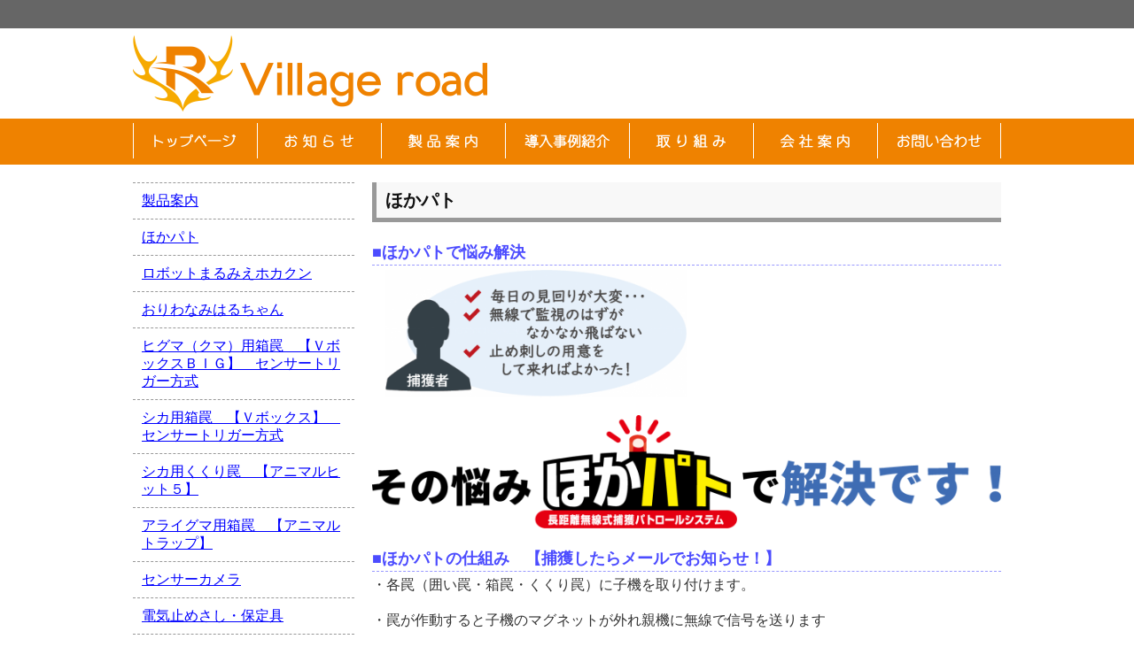

--- FILE ---
content_type: text/html; charset=UTF-8
request_url: http://village-road.net/hokapato.php
body_size: 4084
content:

<!doctype html>
<head>

<meta charset="UTF-8">

<meta http-equiv="pragma" content="no-cache" />
<meta http-equiv="cache-control" content="no-cache" />
<meta http-equiv="expires" content="0" />

<title>株式会社 ヴィレッジロード - 製品案内 - ほかパト</title>

<meta name="keywords" content="北海道,浜頓別,ヴィレッジロード" />
<meta name="description" content="">

<script language="JavaScript" src="javascript.js?1770082036372111"></script>
<link href="style.css?1770082036372111" rel="stylesheet" type="text/css">
<link href="style_pc.css?1770082036372111" rel="stylesheet" type="text/css">

<script type="text/javascript" src="lightbox/prototype.js"></script>
<script type="text/javascript" src="lightbox/scriptaculous.js?load=effects,builder"></script>
<script type="text/javascript" src="lightbox/lightbox.js"></script>
<link type="text/css" rel="stylesheet" href="lightbox/style.css" media="screen" />

<script type="text/javascript" language="javascript">
function preload(){
  MM_preloadImages(
    './image/header_title.png',
    './image/mainmenu01.png',
    './image/mainmenu02.png',
    './image/mainmenu03.png',
    './image/mainmenu04.png',
    './image/mainmenu05.png'
  );
}
</script>


</head>

<body onload=" preload();">


<!-- ＝＝＝＝＝＝＝＝＝＝ ヘッダー ＝＝＝＝＝＝＝＝＝＝ -->

<div class="header">


<div style="width:100%; margin:0px auto 0px auto; padding:5px 0px 5px 0px; border:1px solid #666666; background-color:#666666;">
<table width="980" border="0" align="center" cellpadding="0" cellspacing="0">
<tr>
<td width="980" align="left" valign="bottom">　</td>
</tr>
</table>
</div>

<div>
<table width="980" border="0" align="center" cellpadding="0" cellspacing="0">
<tr>
<td width="400" align="left" valign="bottom"><a href="http://www.village-road.net/"><img src="image/header_title.png" width="400" height="100" alt=""/></a></td>
<td width="580" align="right" valign="bottom"></td>
</tr>
</table>
</div>
<div style="width:100%; background-color:#EF8200;">
<table width="980" height="50" border="0" align="center" cellpadding="0" cellspacing="0" class="headermenu">
<tr>
<td align="left"><a href="http://www.village-road.net/" onmouseout="MM_swapImgRestore()" onmouseover="MM_swapImage('toppage','','image/mainmenu0201.png',1)"><img src="image/mainmenu0201.png" width="140" height="50" alt="トップページ" id="toppage" /></a></td>
<td align="left"><a href="news.php" onmouseout="MM_swapImgRestore()" onmouseover="MM_swapImage('news','','image/mainmenu0202.png',1)"><img src="image/mainmenu0202.png" width="140" height="50" alt="お知らせ" id="news" /></a></td>
<td align="left"><a href="products.php" onmouseout="MM_swapImgRestore()" onmouseover="MM_swapImage('products','','image/mainmenu0204.png',1)"><img src="image/mainmenu0204.png" width="140" height="50" alt="製品案内" id="products" /></a></td>
<td align="left"><a href="case.php" onmouseout="MM_swapImgRestore()" onmouseover="MM_swapImage('case','','image/mainmenu0206.png',1)"><img src="image/mainmenu0206.png" width="140" height="50" alt="導入事例紹介" id="case" /></a></td>
<td align="left"><a href="business.php" onmouseout="MM_swapImgRestore()" onmouseover="MM_swapImage('business','','image/mainmenu0205.png',1)"><img src="image/mainmenu0205.png" width="140" height="50" alt="取り組み" id="business" /></a></td>
<td align="left"><a href="company.php" onmouseout="MM_swapImgRestore()" onmouseover="MM_swapImage('company','','image/mainmenu0203.png',1)"><img src="image/mainmenu0203.png" width="140" height="50" alt="会社案内" id="company" /></a></td>
<td align="left"><a href="contact.php" onmouseout="MM_swapImgRestore()" onmouseover="MM_swapImage('contact','','image/mainmenu0207.png',1)"><img src="image/mainmenu0207.png" width="140" height="50" alt="お問い合わせ" id="contact" /></a></td>
</tr>
</table>
</div>


</div>


<!-- ＝＝＝＝＝＝＝＝＝＝ メイン ＝＝＝＝＝＝＝＝＝＝ -->
<div class="main">

<div class="maincontents">
<div class="pagetitle" style="color:#101010; border-color:#999999;"><h2>ほかパト</h2></div>

<div class="subtitle" style="color:#4C4CFF; border-color:#9999FF;"><h3>■ほかパトで悩み解決</h3></div>
<table width="720" border="0" align="center" cellpadding="0" cellspacing="0" style="margin:0px 0px 0px 0px; background-color:;">
<tr>
<td align="center" valign="top" width="340" style="padding:0px 10px 20px 10px;">
<img src="photo/l_1615945510132928.png" width="340" height="144"  style="display:block;" /></td>
<td align="left" valign="top" width="340" style="padding:0px 10px 20px 10px;">
<div class="subcontents"></div></td>
</tr>
</table>

<table width="710" border="0" align="center" cellpadding="0" cellspacing="0" style="margin:0px 0px 20px 0px; background-color:;">
<tr><td align="center" valign="top" bgcolor="#FFFFFF">
<img src="photo/l_1615945588227290.png" width="710" height="128"  style="display:block;" />
</td></tr>
<tr><td align="left" valign="top">
<div class="subcontents"></div></td></tr>
</table>

<table width="710" border="0" align="center" cellpadding="0" cellspacing="0" style="margin:0px 0px 20px 0px; background-color:;">
<tr><td align="left" valign="top">
<div class="subtitle" style="color:#4C4CFF; border-color:#9999FF;"><h3>■ほかパトの仕組み　【捕獲したらメールでお知らせ！】</h3></div>
<div class="subcontents">・各罠（囲い罠・箱罠・くくり罠）に子機を取り付けます。<br><br>・罠が作動すると子機のマグネットが外れ親機に無線で信号を送ります<br><br>・親機からＬＴＥ回線で携帯やパソコンにメールでお知らせします<br><br>・データはクラウド上で管理され地図データと連動しています<br><br><br></div></td></tr>
<tr><td align="center" valign="top" bgcolor="#FFFFFF">
<img src="photo/l_1615943231215688.png" width="710" height="309"  style="display:block;" />
</td></tr>
</table>

<table width="720" border="0" align="center" cellpadding="10" cellspacing="0" style="background-color:;">
<tr align="center" valign="top">
<td width="220">
<div style="padding:5px 0px 4px 0px; background-color:#F0F0F0;"><img src="photo/l_1615955913104682.png" width="220" height="211" style="display:block;" /></div>
<div class="subtitle" style="color:#101010; border-color:#999999;"><h3>■くくり罠の場合</h3></div>
<div style="text-align:left"></div></td>
<td width="220">
<div style="padding:0px 27px 0px 28px; background-color:#F0F0F0;"><img src="photo/l_1615955964635024.png" width="165" height="220" style="display:block;" /></div>
<div style="text-align:left"></div></td>
<td width="220">
<div style="padding:0px 21px 0px 21px; background-color:#F0F0F0;"><img src="photo/l_1615955992100964.png" width="178" height="220" style="display:block;" /></div>
<div style="text-align:left"></div></td>
</tr>
<tr align="center" valign="top">
<td width="220">
<div style="padding:28px 0px 27px 0px; background-color:#F0F0F0;"><img src="photo/l_1615956212954940.jpg" width="220" height="165" style="display:block;" /></div>
<div class="subtitle" style="color:#101010; border-color:#999999;"><h3>■親機屋上設置</h3></div>
<div style="text-align:left"></div></td>
<td width="220">
<div style="padding:28px 0px 27px 0px; background-color:#F0F0F0;"><img src="photo/l_1615956281945978.jpg" width="220" height="165" style="display:block;" /></div>
<div class="subtitle" style="color:#101010; border-color:#999999;"><h3>■親機地上設置</h3></div>
<div style="text-align:left"></div></td>
<td width="220">
<div style="padding:28px 0px 27px 0px; background-color:#F0F0F0;"><img src="photo/l_1615956340051290.jpg" width="220" height="165" style="display:block;" /></div>
<div class="subtitle" style="color:#101010; border-color:#999999;"><h3>■箱罠の場合</h3></div>
<div style="text-align:left"></div></td>
</tr>
</table>

<div class="subtitle" style="color:#4C4CFF; border-color:#9999FF;"><h3>ほかパトの特徴① よく飛ぶ通信距離</h3></div>
<table width="720" border="0" align="center" cellpadding="0" cellspacing="0" style="margin:0px 0px 0px 0px; background-color:;">
<tr>
<td align="center" valign="top" width="160" style="padding:0px 10px 20px 10px;">
<img src="photo/l_1578276232431257.png" width="154" height="160"  style="display:block;" /></td>
<td align="left" valign="top" width="520" style="padding:0px 10px 20px 10px;">
<div class="subcontents"><br>●高低差のある中山間部でも比較的飛びやすい150MHz帯<br><br>●免許・申請は不要<br><br>●国産モジュールで安心の技適マーク付き<br><br>●親機１基のカバーエリアが広いため、導入・維持費用とも抑えられます<br><br></div></td>
</tr>
</table>

<table width="710" border="0" align="center" cellpadding="0" cellspacing="0" style="margin:0px 0px 20px 0px; background-color:;">
<tr><td align="center" valign="top" bgcolor="#FFFFFF">
<img src="photo/l_1578276379184354.png" width="710" height="259"  style="display:block;" />
</td></tr>
<tr><td align="left" valign="top">
<div class="subcontents"></div></td></tr>
</table>

<div class="subtitle" style="color:#4C4CFF; border-color:#9999FF;"><h3>ほかパトの特徴②　低ランニングコスト</h3></div>
<table width="720" border="0" align="center" cellpadding="0" cellspacing="0" style="margin:0px 0px 0px 0px; background-color:;">
<tr>
<td align="center" valign="top" width="160" style="padding:0px 10px 20px 10px;">
<img src="photo/l_1578276630905306.png" width="155" height="160"  style="display:block;" /></td>
<td align="left" valign="top" width="520" style="padding:0px 10px 20px 10px;">
<div class="subcontents"><br>●親機１基でカバーできる通信エリアが広いので導入費用をコストダウン！<br><br>●ランニングコストは親機の通信費のみ<br><br>●無線局の登録申請や、電波利用料は不要！<br><br><br></div></td>
</tr>
</table>

<div class="subtitle" style="color:#4C4CFF; border-color:#9999FF;"><h3>ほかパトの特徴③　導入前シミュレーション</h3></div>
<table width="720" border="0" align="center" cellpadding="0" cellspacing="0" style="margin:0px 0px 0px 0px; background-color:;">
<tr>
<td align="center" valign="top" width="160" style="padding:0px 10px 20px 10px;">
<img src="photo/l_1578276822030745.png" width="160" height="160"  style="display:block;" /></td>
<td align="left" valign="top" width="520" style="padding:0px 10px 20px 10px;">
<div class="subcontents"><br>●導入前に通信エリアを把握できるから、メリットがいっぱい！<br><br>●電波状況を見ながら、親機に最適な設置場所を確認できます。<br>　見積段階で必要な親機の台数を把握できます。<br><br>●通信可能エリアは地図（ヒートマップ）で見える化。<br>　効率よく罠を仕掛けることができます。<br><br>●無料シミュレーション受付中！<br>　あなたの地域の電波エリアを見てみませんか？<br><br></div></td>
</tr>
</table>

<table width="710" border="0" align="center" cellpadding="0" cellspacing="0" style="margin:0px 0px 20px 0px; background-color:;">
<tr><td align="left" valign="top">
<div class="subtitle" style="color:#FF4C4C; border-color:#F99999;"><h3>ほかパトーク【新発売】</h3></div>
<div class="subcontents">■ボタンを押すだけ！<br><br>ほかパトークがスピーカーからお知らせ。<br>メール操作・機械操作が苦手。そんな方にオススメ！<br></div></td></tr>
<tr><td align="center" valign="top" bgcolor="#FFFFFF">
<img src="photo/l_1615946904342966.jpg" width="710" height="429"  style="display:block;" />
</td></tr>
</table>

</div>

<div class="sidemenu">
<div style="text-align:left;">
<div style="padding:10px; text-align:left; border-top:1px dashed #999999;"><a href="products.php">製品案内</a></div>
<div style="padding:10px; text-align:left; border-top:1px dashed #999999;">
<a href="hokapato.php">ほかパト</a>
</div>

<div style="padding:10px; text-align:left; border-top:1px dashed #999999;">
<a href="hokakun.php">ロボットまるみえホカクン</a>
</div>

<div style="padding:10px; text-align:left; border-top:1px dashed #999999;">
<a href="miharu.php">おりわなみはるちゃん</a>
</div>

<div style="padding:10px; text-align:left; border-top:1px dashed #999999;">
<a href="boxtrap_higuma.php">ヒグマ（クマ）用箱罠　【ＶボックスＢＩＧ】　センサートリガー方式</a>
</div>

<div style="padding:10px; text-align:left; border-top:1px dashed #999999;">
<a href="boxtrap_deer.php">シカ用箱罠　【Ｖボックス】　センサートリガー方式</a>
</div>

<div style="padding:10px; text-align:left; border-top:1px dashed #999999;">
<a href="tyingtrap.php">シカ用くくり罠　【アニマルヒット５】</a>
</div>

<div style="padding:10px; text-align:left; border-top:1px dashed #999999;">
<a href="boxtrap_raccoon.php">アライグマ用箱罠　【アニマルトラップ】</a>
</div>

<div style="padding:10px; text-align:left; border-top:1px dashed #999999;">
<a href="camera.php">センサーカメラ</a>
</div>

<div style="padding:10px; text-align:left; border-top:1px dashed #999999;">
<a href="lance.php">電気止めさし・保定具</a>
</div>

<div style="padding:10px; text-align:left; border-top:1px dashed #999999;"></div>
</div>
</div>

<div style="clear:both;"></div>

</div>


<!-- ＝＝＝＝＝＝＝＝＝＝ フッター ＝＝＝＝＝＝＝＝＝＝ -->

<div class="footer" >


<table width="980" border="0" cellpadding="0" cellspacing="0" style="margin:10px auto 10px auto;">
<tr>
<td width="60%" align="left" valign="top" style="padding:0px 10px 0px 0px;">
<a href="./" style="color:#FFFFFF;">トップページ</a>
<br>
<a href="news.php" style="color:#FFFFFF;">お知らせ</a>
<br>
<a href="products.php" style="color:#FFFFFF;">製品案内</a>
 ｜ <a href="hokapato.php" style="color:#FFFFFF;">ほかパト</a>
 ｜ <a href="hokakun.php" style="color:#FFFFFF;">ロボットまるみえホカクン</a>
 ｜ <a href="miharu.php" style="color:#FFFFFF;">おりわなみはるちゃん</a>
 ｜ <a href="boxtrap_higuma.php" style="color:#FFFFFF;">ヒグマ（クマ）用箱罠　【ＶボックスＢＩＧ】　センサートリガー方式</a>
 ｜ <a href="boxtrap_deer.php" style="color:#FFFFFF;">シカ用箱罠　【Ｖボックス】　センサートリガー方式</a>
 ｜ <a href="tyingtrap.php" style="color:#FFFFFF;">シカ用くくり罠　【アニマルヒット５】</a>
 ｜ <a href="boxtrap_raccoon.php" style="color:#FFFFFF;">アライグマ用箱罠　【アニマルトラップ】</a>
 ｜ <a href="camera.php" style="color:#FFFFFF;">センサーカメラ</a>
 ｜ <a href="lance.php" style="color:#FFFFFF;">電気止めさし・保定具</a>
<br>
<a href="case.php" style="color:#FFFFFF;">導入事例紹介</a>
 ｜ <a href="case-hokakun.php" style="color:#FFFFFF;">ホカクン</a>
 ｜ <a href="case-hokapato.php" style="color:#FFFFFF;">ほかパト</a>
<br>
<a href="business.php" style="color:#FFFFFF;">取り組み</a>
 ｜ <a href="seminar.php" style="color:#FFFFFF;">講習会・セミナー・展示会</a>
<br>
<a href="company.php" style="color:#FFFFFF;">会社案内</a>
<br>
<a href="contact.php" style="color:#FFFFFF;">お問い合わせ</a>
<br>
</td>
<td width="40%" align="right" valign="bottom" style="padding:0px 10px 0px 0px;">

<table border="0" cellpadding="0" cellspacing="0">
<tr>
<td style="text-align:left;">
<strong style="font-size:130%;">株式会社 ヴィレッジロード</strong><br>
北海道旭川市緑が丘東１条３丁目１番６号<br>
　旭川リサーチセンター<br>
</td>
</tr>
</table>

</td>
</tr>
</table>


</div>


</body>
</html>


--- FILE ---
content_type: text/css
request_url: http://village-road.net/style.css?1770082036372111
body_size: 1584
content:
body {
/*  width: 960px ; */
  margin: 0px 0px 0px 0px ;
  padding: 0px ;
/*  background: #FFFFFF url(image/bg.gif)  repeat-y scroll center top ; */
  background-color: #FFFFFF ;
  font-size: 16px;
  font-family: "���˃S�V�b�N ProN M","�q���M�m�p�S ProN W3", "Hiragino Kaku Gothic Pro", "���C���I", "Meiryo, Osaka","�l�r �o�S�V�b�N", "MS PGothic", "sans-serif";
  color: #333333 ;
  line-height: 1.5;
  word-break: break-all;
  text-align: center;
}

/*
table {
  font-size: 14px;
  font-family: "���˃S�V�b�N ProN M","�q���M�m�p�S ProN W3", "Hiragino Kaku Gothic Pro", "���C���I", "Meiryo, Osaka","�l�r �o�S�V�b�N", "MS PGothic", "sans-serif";
  color: #333333 ;
  line-height: 1.3 ;
  word-break: break-all;
}
*/

h1,h2,h3,h4,h5,h6,div,p,ul,ol,li,img,form {
  margin: 0px;
  padding: 0px;
  border: 0px;
}

input , select , textarea {
  margin: 0px ;
  padding: 5px ;
  vertical-align: middle;
  background-image:url("./image/spacer.png"); 
  font-size: 16px;
  font-weight: bold;
}

hr {
  margin:10px 0px 10px 0px;
}

div , table , tr , td {
  background-image: url("./image/spacer.png") ;
}

img {
  margin: 0px ;
  padding: 0px ;
  vertical-align: text-bottom;
/*  vertical-align: middle; */
  line-height: 1.0;
}

body , div , table , tr , td {
  -webkit-text-size-adjust: 100%;
/*  -webkit-text-size-adjust: none; */
    -webkit-box-sizing: border-box;
       -moz-box-sizing: border-box;
         -o-box-sizing: border-box;
        -ms-box-sizing: border-box;
            box-sizing: border-box;

}


/*������������������������������������������������������������*/
/*������������������������������������������������������������*/


.header {
  clear: both ;
  width: 100%;
  margin: 0px auto 0px auto ;
  padding: 0px 0px 0px 0px ;
  background: #FFFFFF url('') ;
  border: 0px ;
  text-align: center;
}

.title {

}

/*
.mainmenu {
  height: 70px ;
  clear: both ;
  margin: 0px 0px 0px 0px ;
  padding: 0px 0px 0px 0px ;
  background-color: #EDF4DD;
  border: 0px ;
  text-align: center;
}

.location {
  clear: both ;
  margin: 0px 0px 10px 0px ;
  padding: 5px 0px 5px 0px ;
  background-color: #003300 ;
  border: 0px ;
  text-align: center;
  color: #FFFFFF;
  font-size: 80%;
}
*/

.footer {
  width: 100%;
  margin: 20px auto 0px auto ;
  padding: 10px 0px 10px 0px;
  background-color: #000000;
  font-size: 90%;
  color: #FFFFFF;
  line-height: 1.3 ;
}

.footer table,td,div {
  line-height:1.3;
}


/*������������������������������������������������������������*/
/*������������������������������������������������������������*/

.icon {
  margin: 0px 3px 1px 0px;
  padding: 0px;
  vertical-align:middle;
}


/*������������������������������������������������������������*/
/*������������������������������������������������������������*/

.admin_main {
  clear: both ;
  margin: 10px 0px 10px 0px ;
  padding: 0px 0px 0px 0px ;
/*  background-image: url(image02/bg_main.png) ; */
/*  background: #FFFFFF url(image02/bg_main.png) repeat-x scroll center top ; */
  border: 0px ;
  text-align: center;
}

.manual_locate {
  clear: both ;
  margin: 5px 0px 5px 0px ;
  padding: 0px 0px 5px 5px ;
/*  background-image: url(image02/bg_main.png) ; */
/*  background: #FFFFFF url(image02/bg_main.png) repeat-x scroll center top ; */
  border-bottom: 1px solid #999999;
  text-align: left;
}

/*������������������������������������������������������������*/
/*������������������������������������������������������������*/

.pagetitle {
  clear: both ;
  margin:0px 0px 20px 0px;
  padding:10px 10px 10px 10px;
  border: 0px;
  border-left: 5px solid #CCCCCC;
  border-bottom: 5px solid #CCCCCC;
  background-color: #F8F8F8;
  text-align: left;
  line-height: 1.0 ;
}

.subtitle {
  clear: both ;
  margin: 0px 0px 5px 0px ;
  padding: 5px 0px 5px 0px ;
  background-color: #FFFFFF ;
  border: 0px ;
  border-bottom: 1px dashed #999999;
  color: #000000;
  text-align: left;
  line-height: 1.0 ;
}

.contents {
  margin: 0px 0px 10px 5px ;
  padding: 0px 0px 0px 0px;
  text-align: left ;
}

.infotitle {
  margin: 0px 0px 5px 0px ;
  padding: 5px 0px 5px 5px ;
  background-color: #FFFFE8 ;
/*
  border: 1px solid #CCCCCC ; 
  border-left: 5px solid #CCCCCC ;
*/
  border: 0px ; 
  border-bottom: 3px double #006600 ;
  font-size: 120%;
}

.infocomment {
  clear: both ;
  margin: 0px 0px 0px 0px ;
  padding: 0px 0px 0px 5px ;
  border: 0px ;
}

.comment {
  clear: both ;
  margin: 0px 0px 10px 0px ;
  padding: 0px 5px 0px 5px ;
  border: 0px ;
}

.ps {
  clear: both ;
  margin: 5px 0px 0px 0px ;
  padding: 3px 0px 0px 0px ;
  border-top: 1px solid #FFAAAA ;
  font-size: 12px;
}

.clear {
  clear: both ;
}


/*������������������������������������������������������������*/
/*������������������������������������������������������������*/


.subcontents_title {
  margin: 0px 0px 5px 0px ;
  padding: 0px 0px 0px 0px;
  border: 0px ;
  border-bottom:dashed 1px #CCCCCC;
  font-size:120%;
}

.subcontents_text {
  margin: 0px 0px 10px 20px ;
  padding: 0px 0px 0px 0px;
}

/*������������������������������������������������������������*/
/*������������������������������������������������������������*/


.contents_block_top {
  width: 100%;
  margin: 20px auto 20px auto;
  padding: 0px 0px 20px 0px;
  border-bottom: 5px solid #003300;
}

.contents_block_bottom {
  width: 100%;
  margin: 20px auto 20px auto;
  padding: 20px 0px 0px 0px;
  border-top: 5px solid #003300;
}


/*������������������������������������������������������������*/
/*������������������������������������������������������������*/

ul { list-style-type: none; } 

a:link {	color: #0000FF;	text-decoration: underline; }
/* a:visited {	color: #800080;	text-decoration: underline; } */
a:visited {	color: #0000FF;	text-decoration: underline; }
a:hover {	color: #FF0000;	text-decoration: underline; }
a:active {	color: #FF0000;	text-decoration: underline; }

a.linkwhite:link {	color: #FFFFFF;	text-decoration: underline;	}
a.linkwhite:visited {	color: #FFFFFF;	text-decoration: underline;	}
a.linkwhite:hover {	color: #FFFFFF;	text-decoration: underline;	}
a.linkwhite:active {	color: #FFFFFF;	text-decoration: underline;	}


--- FILE ---
content_type: text/css
request_url: http://village-road.net/style_pc.css?1770082036372111
body_size: 898
content:

.title {

}

.main {
  width: 980px;
  clear: both ;
  margin: 20px auto 20px auto ;
  padding: 0px 0px 0px 0px ;
  border: 0px ;
  text-align: center;
}

.main .sidemenu {
  float: left ;
  width: 250px ;
  margin: 0px 10px 0px 0px;
  padding: 0px 0px 0px 0px;
  text-align: left ;
  line-height: 1.5 ;
}

.main .maincontents {
  float: right ;
  width: 710px ;
  margin: 0px 0px 0px 0px ;
  padding: 0px 0px 0px 0px;
  text-align: left ;
  line-height: 1.5 ;
}

/*
.footer {
  clear: both ;
  margin: 10px 0px 0px 0px ;
  padding: 10px 0px 10px 0px ;
  background-color:#EDF4DD; 
  border: 0px ;
  border-top: 5px solid #003300 ;
  text-align: center;
}
*/

/*＝＝＝＝＝＝＝＝＝＝＝＝＝＝＝＝＝＝＝＝＝＝＝＝＝＝＝＝＝＝*/
/*＝＝＝＝＝＝＝＝＝＝＝＝＝＝＝＝＝＝＝＝＝＝＝＝＝＝＝＝＝＝*/


.submenu {
  margin: 0px 0px 0px 0px ;
  padding: 5px 5px 5px 5px ;
  background-color: #666666;
  border: 0px ;
  border-top: 1px dashed #FFFFFF;
  text-align: left;
  font-size: 80%;
}


/*＝＝＝＝＝＝＝＝＝＝＝＝＝＝＝＝＝＝＝＝＝＝＝＝＝＝＝＝＝＝*/
/*＝＝＝＝＝＝＝＝＝＝＝＝＝＝＝＝＝＝＝＝＝＝＝＝＝＝＝＝＝＝*/


.list_left {
  float: left;
  width: 280px;
  margin: 0px 0px 0px 0px ;
  padding: 0px 0px 0px 0px;
  text-align: left ;
}

.list_right {
  float: left;
  width: 420px;
  margin: 0px 0px 0px 0px ;
  padding: 0px 0px 0px 0px;
  text-align: left;
}

.subtitle {

}

.subcontents {

}

/* ＝＝＝＝＝＝＝＝＝＝＝＝＝＝＝＝＝＝＝＝＝＝＝＝＝＝＝＝＝＝＝＝＝＝＝＝＝＝＝＝＝＝＝＝＝＝＝＝＝＝ */
/* ＝＝＝＝＝＝＝＝＝＝＝＝＝＝＝＝＝＝＝＝＝＝＝＝＝＝＝＝＝＝＝＝＝＝＝＝＝＝＝＝＝＝＝＝＝＝＝＝＝＝ */

.list_photo {
  width: 220px ;
  float: left ;
  margin: 0px 10px 10px 0px ;
  padding: 0px 0px 0px 0px ;
  border: 0px ;
  text-align: center;
  line-height: 1.0 ;
}

.list_photo_s { float:left;  width:220px;  margin:0px 10px 10px 0px;   padding:0px 0px 0px 0px;  border:0px;  text-align:center;  line-height:1.0; }
.list_photo_m { float:left;  width:300px;  margin:0px 10px 10px 0px;   padding:0px 0px 0px 0px;  border:0px;  text-align:center;  line-height:1.0; }
.list_photo_l { float:left;  width:480px;  margin:0px 10px 10px 0px;   padding:0px 0px 0px 0px;  border:0px;  text-align:center;  line-height:1.0; }

/* ＝＝＝＝＝＝＝＝＝＝＝＝＝＝＝＝＝＝＝＝＝＝＝＝＝＝＝＝＝＝＝＝＝＝＝＝＝＝＝＝＝＝＝＝＝＝＝＝＝＝ */
/* ＝＝＝＝＝＝＝＝＝＝＝＝＝＝＝＝＝＝＝＝＝＝＝＝＝＝＝＝＝＝＝＝＝＝＝＝＝＝＝＝＝＝＝＝＝＝＝＝＝＝ */


.subcontents_photo {
  width: 220px ;
  float: right ;
  margin: 0px 0px 0px 0px ;
  padding: 0px 0px 0px 0px ;
  border: 0px ;
  text-align: center;
}

.subcontents_comment {
  width: 680px ;
  float: left ; 
  margin: 0px 10px 0px 0px ;
  padding: 0px 0px 0px 0px ;
  border:0px;
}

.subcontents_photo_left_s {    float:left;  width:220px;  margin:0px 10px 0px 0px;   padding:0px 0px 0px 0px;  text-align:center; }
.subcontents_comment_right_s { float:right; width:740px;  margin:0px 10px 0px 0px;  padding:0px 0px 0px 0px;  text-align:left;   }

.subcontents_photo_left_m {    float:left;  width:300px;  margin:0px 10px 0px 0px;   padding:0px 0px 0px 0px;  text-align:center; }
.subcontents_comment_right_m { float:right; width:660px;  margin:0px 10px 0px 0px;  padding:0px 0px 0px 0px;  text-align:left;    }

.subcontents_photo_left_l {    float:left;  width:480px;  margin:0px 10px 0px 0px;   padding:0px 0px 0px 0px;  text-align:center; }
.subcontents_comment_right_l { float:right; width:480px;  margin:0px 10px 0px 0px;  padding:0px 0px 0px 0px;  text-align:left;    }

.subcontents_photo_right_s {   float:right; width:220px;  margin:0px 10px 0px 0px;   padding:0px 0px 0px 0px;  text-align:center; }
.subcontents_comment_left_s {  float:left;  width:740px;  margin:0px 10px 0px 0px;  padding:0px 0px 0px 0px;  text-align:left;    }

.subcontents_photo_right_m {   float:right; width:300px;  margin:0px 10px 0px 0px;   padding:0px 0px 0px 0px;  text-align:center; }
.subcontents_comment_left_m {  float:left;  width:660px;  margin:0px 10px 0px 0px;  padding:0px 0px 0px 0px;  text-align:left;    }

.subcontents_photo_right_l {   float:right; width:480px;  margin:0px 10px 0px 0px;   padding:0px 0px 0px 0px;  text-align:center; }
.subcontents_comment_left_l {  float:left;  width:480px;  margin:0px 10px 0px 0px;  padding:0px 0px 0px 0px;  text-align:left;    }


/* ＝＝＝＝＝＝＝＝＝＝＝＝＝＝＝＝＝＝＝＝＝＝＝＝＝＝＝＝＝＝＝＝＝＝＝＝＝＝＝＝＝＝＝＝＝＝＝＝＝＝ */
/* ＝＝＝＝＝＝＝＝＝＝＝＝＝＝＝＝＝＝＝＝＝＝＝＝＝＝＝＝＝＝＝＝＝＝＝＝＝＝＝＝＝＝＝＝＝＝＝＝＝＝ */


h1 { font-size: 24px; }
h2 { font-size: 20px; }
h3 { font-size: 18px; }
h4 { font-size: 16px; }
h5 { font-size: 16px; }
h6 { font-size: 16px; }
h7 { font-size: 16px; }

a.anchor{
  display: block;
  padding-top: 20px;
  margin-top: -20px;
}
